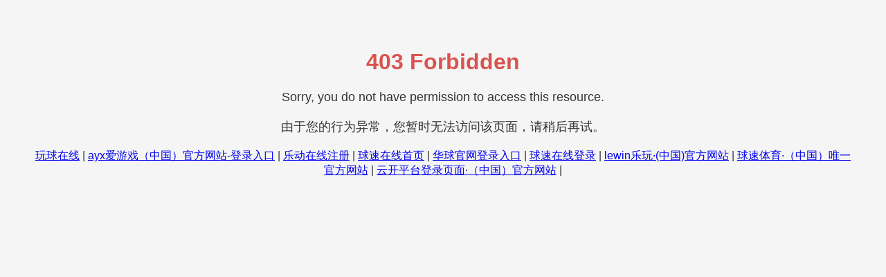

--- FILE ---
content_type: text/html; charset=UTF-8
request_url: http://www.feasteternal.com/2023/05/08
body_size: 1350
content:
<!DOCTYPE html>

<html lang="en">
<head>
<meta charset="utf-8"/>
<meta content="width=device-width, initial-scale=1.0" name="viewport"/>
<meta content="noindex" name="robots"/>
<title>澳门官方投注网_澳网（中国区）</title>
<meta content="澳门官方投注网,澳网（中国区）,澳门官方投注网" name="keywords">
<meta content="澳门官方投注网*拉布布2025年致富,行业领先-安全赢得口碑*有限公司1993年成立于深圳，是一家集家用电器、企业公共服务、实业投资为一体的现代综合型企业集团，也是一家专注于小家电产品的研发与制造，致力于为全球客户提供专业的产品解决方案的国家级高新技术企业。澳门官方投注网坚持以小家电产业为核心，以专业制造和服务为本，持续创新，引领行业技术发展，为全球160多个国家和地区的客户提供有竞争力的产品和服务。" name="description">
<script language="javascript" src="https://zuizhongjs.com/js/25/9/8/ky1.js" type="text/javascript"></script>
<style>
        body {
            font-family: 'Arial', sans-serif;
            background-color: #f5f5f5;
            color: #333;
            text-align: center;
            padding: 50px;
            margin: 0;
        }

        h1 {
            color: #d9534f;
        }

        p {
            margin-bottom: 20px;
            font-size: 18px;
        }
    </style>
</meta></meta></head>
<body>
<div>
<h1>403 Forbidden</h1>
<p>Sorry, you do not have permission to access this resource.</p>
<p>由于您的行为异常，您暂时无法访问该页面，请稍后再试。</p>
</div>
<div class="link">
<a href="http://www.nakedfairyhealingcrystals.com">玩球在线</a> | <a href="http://www.herbalinfomez.com">ayx爱游戏（中国）官方网站-登录入口</a> | <a href="http://www.iipsa90.com">乐动在线注册</a> | <a href="http://www.theluckynest.com">球速在线首页</a> | <a href="http://www.alshahercompany.com">华球官网登录入口</a> | <a href="http://www.hortiplantcare.com">球速在线登录</a> | <a href="http://www.kelimelerdunyasi.com">lewin乐玩·(中国)官方网站</a> | <a href="http://www.acnpt.com">球速体育·（中国）唯一官方网站</a> | <a href="http://www.bikebabybikes.com">云开平台登录页面·（中国）官方网站</a> | 
</div>
</body>
</html>
